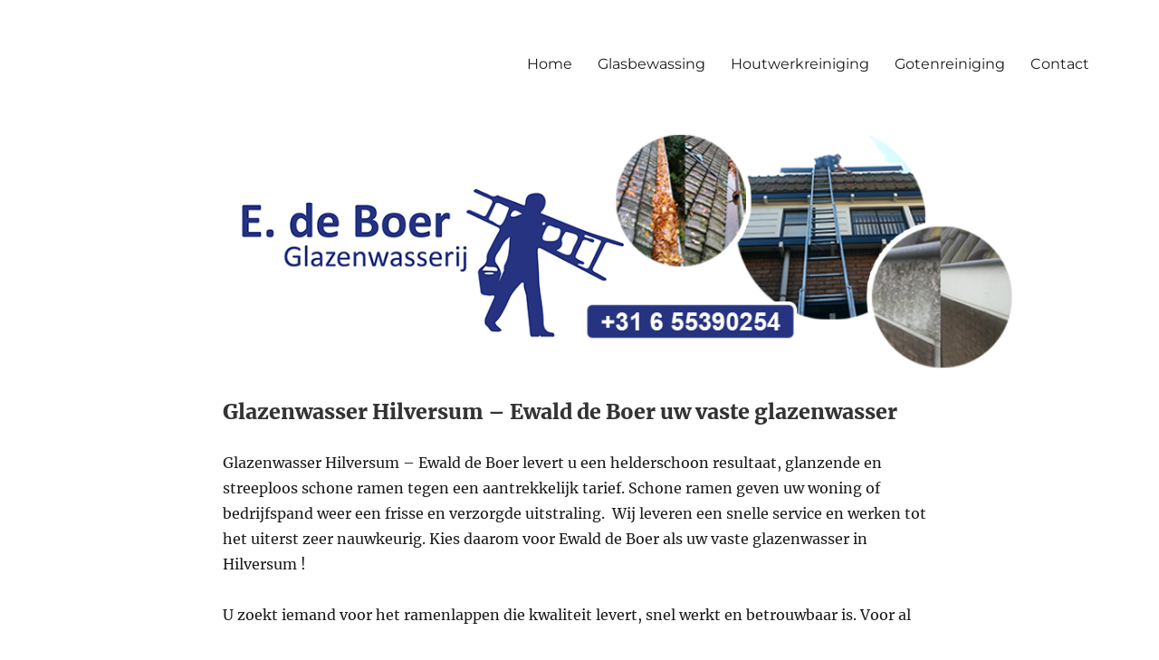

--- FILE ---
content_type: text/html; charset=UTF-8
request_url: http://www.edeboerglazenwasserij.com/glazenwasser-hilversum/
body_size: 11891
content:
<!DOCTYPE html>
<html lang="nl-NL" class="no-js">
<head>
	<meta charset="UTF-8">
	<meta name="viewport" content="width=device-width, initial-scale=1.0">
	<link rel="profile" href="https://gmpg.org/xfn/11">
		<script>(function(html){html.className = html.className.replace(/\bno-js\b/,'js')})(document.documentElement);</script>
<meta name='robots' content='index, follow, max-image-preview:large, max-snippet:-1, max-video-preview:-1' />

	<!-- This site is optimized with the Yoast SEO plugin v26.7 - https://yoast.com/wordpress/plugins/seo/ -->
	<title>Glazenwasser Hilversum | Ewald de Boer professionele en gemotiveerde glazenwasser Hilversum, streeploos gewassen ramen.</title>
	<meta name="description" content="Glazenwasser Hilversum nodig? Ewald de Boer professionele en gemotiveerde glazenwasser Hilversum, streeploos gewassen ramen uw woning of bedrijfspand!" />
	<link rel="canonical" href="http://www.edeboerglazenwasserij.com/glazenwasser-hilversum/" />
	<meta property="og:locale" content="nl_NL" />
	<meta property="og:type" content="article" />
	<meta property="og:title" content="Glazenwasser Hilversum | Ewald de Boer professionele en gemotiveerde glazenwasser Hilversum, streeploos gewassen ramen." />
	<meta property="og:description" content="Glazenwasser Hilversum nodig? Ewald de Boer professionele en gemotiveerde glazenwasser Hilversum, streeploos gewassen ramen uw woning of bedrijfspand!" />
	<meta property="og:url" content="http://www.edeboerglazenwasserij.com/glazenwasser-hilversum/" />
	<meta property="og:site_name" content="Glazenwasser Bussum" />
	<meta property="article:modified_time" content="2017-04-18T09:07:08+00:00" />
	<meta property="og:image" content="http://www.edeboerglazenwasserij.com/wp-content/uploads/2017/03/Home1_groot-169x300.jpg" />
	<meta name="twitter:card" content="summary_large_image" />
	<meta name="twitter:label1" content="Geschatte leestijd" />
	<meta name="twitter:data1" content="2 minuten" />
	<script type="application/ld+json" class="yoast-schema-graph">{"@context":"https://schema.org","@graph":[{"@type":"WebPage","@id":"http://www.edeboerglazenwasserij.com/glazenwasser-hilversum/","url":"http://www.edeboerglazenwasserij.com/glazenwasser-hilversum/","name":"Glazenwasser Hilversum | Ewald de Boer professionele en gemotiveerde glazenwasser Hilversum, streeploos gewassen ramen.","isPartOf":{"@id":"http://www.edeboerglazenwasserij.com/#website"},"primaryImageOfPage":{"@id":"http://www.edeboerglazenwasserij.com/glazenwasser-hilversum/#primaryimage"},"image":{"@id":"http://www.edeboerglazenwasserij.com/glazenwasser-hilversum/#primaryimage"},"thumbnailUrl":"http://www.edeboerglazenwasserij.com/wp-content/uploads/2017/03/Home1_groot-169x300.jpg","datePublished":"2017-04-07T06:20:04+00:00","dateModified":"2017-04-18T09:07:08+00:00","description":"Glazenwasser Hilversum nodig? Ewald de Boer professionele en gemotiveerde glazenwasser Hilversum, streeploos gewassen ramen uw woning of bedrijfspand!","breadcrumb":{"@id":"http://www.edeboerglazenwasserij.com/glazenwasser-hilversum/#breadcrumb"},"inLanguage":"nl-NL","potentialAction":[{"@type":"ReadAction","target":["http://www.edeboerglazenwasserij.com/glazenwasser-hilversum/"]}]},{"@type":"ImageObject","inLanguage":"nl-NL","@id":"http://www.edeboerglazenwasserij.com/glazenwasser-hilversum/#primaryimage","url":"http://www.edeboerglazenwasserij.com/wp-content/uploads/2017/03/Home1_groot.jpg","contentUrl":"http://www.edeboerglazenwasserij.com/wp-content/uploads/2017/03/Home1_groot.jpg","width":618,"height":1100,"caption":"glazenwasser"},{"@type":"BreadcrumbList","@id":"http://www.edeboerglazenwasserij.com/glazenwasser-hilversum/#breadcrumb","itemListElement":[{"@type":"ListItem","position":1,"name":"Home","item":"https://www.edeboerglazenwasserij.com/"},{"@type":"ListItem","position":2,"name":"glazenwasser Hilversum"}]},{"@type":"WebSite","@id":"http://www.edeboerglazenwasserij.com/#website","url":"http://www.edeboerglazenwasserij.com/","name":"Glazenwasser Bussum","description":"Glazenwasser Bussum","potentialAction":[{"@type":"SearchAction","target":{"@type":"EntryPoint","urlTemplate":"http://www.edeboerglazenwasserij.com/?s={search_term_string}"},"query-input":{"@type":"PropertyValueSpecification","valueRequired":true,"valueName":"search_term_string"}}],"inLanguage":"nl-NL"}]}</script>
	<!-- / Yoast SEO plugin. -->


<link rel='dns-prefetch' href='//www.googletagmanager.com' />
<link rel="alternate" type="application/rss+xml" title="Glazenwasser Bussum &raquo; feed" href="http://www.edeboerglazenwasserij.com/feed/" />
<link rel="alternate" type="application/rss+xml" title="Glazenwasser Bussum &raquo; reacties feed" href="http://www.edeboerglazenwasserij.com/comments/feed/" />
<link rel="alternate" title="oEmbed (JSON)" type="application/json+oembed" href="http://www.edeboerglazenwasserij.com/wp-json/oembed/1.0/embed?url=http%3A%2F%2Fwww.edeboerglazenwasserij.com%2Fglazenwasser-hilversum%2F" />
<link rel="alternate" title="oEmbed (XML)" type="text/xml+oembed" href="http://www.edeboerglazenwasserij.com/wp-json/oembed/1.0/embed?url=http%3A%2F%2Fwww.edeboerglazenwasserij.com%2Fglazenwasser-hilversum%2F&#038;format=xml" />
<style id='wp-img-auto-sizes-contain-inline-css'>
img:is([sizes=auto i],[sizes^="auto," i]){contain-intrinsic-size:3000px 1500px}
/*# sourceURL=wp-img-auto-sizes-contain-inline-css */
</style>
<style id='superb-addons-variable-fallbacks-inline-css'>
:root{--wp--preset--color--primary:#1f7cec;--wp--preset--color--primary-hover:#3993ff;--wp--preset--color--base:#fff;--wp--preset--color--featured:#0a284b;--wp--preset--color--contrast-light:#fff;--wp--preset--color--contrast-dark:#000;--wp--preset--color--mono-1:#0d3c74;--wp--preset--color--mono-2:#64748b;--wp--preset--color--mono-3:#e2e8f0;--wp--preset--color--mono-4:#f8fafc;--wp--preset--spacing--superbspacing-xxsmall:clamp(5px,1vw,10px);--wp--preset--spacing--superbspacing-xsmall:clamp(10px,2vw,20px);--wp--preset--spacing--superbspacing-small:clamp(20px,4vw,40px);--wp--preset--spacing--superbspacing-medium:clamp(30px,6vw,60px);--wp--preset--spacing--superbspacing-large:clamp(40px,8vw,80px);--wp--preset--spacing--superbspacing-xlarge:clamp(50px,10vw,100px);--wp--preset--spacing--superbspacing-xxlarge:clamp(60px,12vw,120px);--wp--preset--font-size--superbfont-tiny:clamp(10px,0.625rem + ((1vw - 3.2px) * 0.227),12px);--wp--preset--font-size--superbfont-xxsmall:clamp(12px,0.75rem + ((1vw - 3.2px) * 0.227),14px);--wp--preset--font-size--superbfont-xsmall:clamp(16px,1rem + ((1vw - 3.2px) * 1),16px);--wp--preset--font-size--superbfont-small:clamp(16px,1rem + ((1vw - 3.2px) * 0.227),18px);--wp--preset--font-size--superbfont-medium:clamp(18px,1.125rem + ((1vw - 3.2px) * 0.227),20px);--wp--preset--font-size--superbfont-large:clamp(24px,1.5rem + ((1vw - 3.2px) * 0.909),32px);--wp--preset--font-size--superbfont-xlarge:clamp(32px,2rem + ((1vw - 3.2px) * 1.818),48px);--wp--preset--font-size--superbfont-xxlarge:clamp(40px,2.5rem + ((1vw - 3.2px) * 2.727),64px)}.has-primary-color{color:var(--wp--preset--color--primary)!important}.has-primary-hover-color{color:var(--wp--preset--color--primary-hover)!important}.has-base-color{color:var(--wp--preset--color--base)!important}.has-featured-color{color:var(--wp--preset--color--featured)!important}.has-contrast-light-color{color:var(--wp--preset--color--contrast-light)!important}.has-contrast-dark-color{color:var(--wp--preset--color--contrast-dark)!important}.has-mono-1-color{color:var(--wp--preset--color--mono-1)!important}.has-mono-2-color{color:var(--wp--preset--color--mono-2)!important}.has-mono-3-color{color:var(--wp--preset--color--mono-3)!important}.has-mono-4-color{color:var(--wp--preset--color--mono-4)!important}.has-primary-background-color{background-color:var(--wp--preset--color--primary)!important}.has-primary-hover-background-color{background-color:var(--wp--preset--color--primary-hover)!important}.has-base-background-color{background-color:var(--wp--preset--color--base)!important}.has-featured-background-color{background-color:var(--wp--preset--color--featured)!important}.has-contrast-light-background-color{background-color:var(--wp--preset--color--contrast-light)!important}.has-contrast-dark-background-color{background-color:var(--wp--preset--color--contrast-dark)!important}.has-mono-1-background-color{background-color:var(--wp--preset--color--mono-1)!important}.has-mono-2-background-color{background-color:var(--wp--preset--color--mono-2)!important}.has-mono-3-background-color{background-color:var(--wp--preset--color--mono-3)!important}.has-mono-4-background-color{background-color:var(--wp--preset--color--mono-4)!important}.has-superbfont-tiny-font-size{font-size:var(--wp--preset--font-size--superbfont-tiny)!important}.has-superbfont-xxsmall-font-size{font-size:var(--wp--preset--font-size--superbfont-xxsmall)!important}.has-superbfont-xsmall-font-size{font-size:var(--wp--preset--font-size--superbfont-xsmall)!important}.has-superbfont-small-font-size{font-size:var(--wp--preset--font-size--superbfont-small)!important}.has-superbfont-medium-font-size{font-size:var(--wp--preset--font-size--superbfont-medium)!important}.has-superbfont-large-font-size{font-size:var(--wp--preset--font-size--superbfont-large)!important}.has-superbfont-xlarge-font-size{font-size:var(--wp--preset--font-size--superbfont-xlarge)!important}.has-superbfont-xxlarge-font-size{font-size:var(--wp--preset--font-size--superbfont-xxlarge)!important}
/*# sourceURL=superb-addons-variable-fallbacks-inline-css */
</style>
<style id='wp-emoji-styles-inline-css'>

	img.wp-smiley, img.emoji {
		display: inline !important;
		border: none !important;
		box-shadow: none !important;
		height: 1em !important;
		width: 1em !important;
		margin: 0 0.07em !important;
		vertical-align: -0.1em !important;
		background: none !important;
		padding: 0 !important;
	}
/*# sourceURL=wp-emoji-styles-inline-css */
</style>
<link rel='stylesheet' id='wp-block-library-css' href='http://www.edeboerglazenwasserij.com/wp-includes/css/dist/block-library/style.min.css?ver=6.9' media='all' />
<style id='global-styles-inline-css'>
:root{--wp--preset--aspect-ratio--square: 1;--wp--preset--aspect-ratio--4-3: 4/3;--wp--preset--aspect-ratio--3-4: 3/4;--wp--preset--aspect-ratio--3-2: 3/2;--wp--preset--aspect-ratio--2-3: 2/3;--wp--preset--aspect-ratio--16-9: 16/9;--wp--preset--aspect-ratio--9-16: 9/16;--wp--preset--color--black: #000000;--wp--preset--color--cyan-bluish-gray: #abb8c3;--wp--preset--color--white: #fff;--wp--preset--color--pale-pink: #f78da7;--wp--preset--color--vivid-red: #cf2e2e;--wp--preset--color--luminous-vivid-orange: #ff6900;--wp--preset--color--luminous-vivid-amber: #fcb900;--wp--preset--color--light-green-cyan: #7bdcb5;--wp--preset--color--vivid-green-cyan: #00d084;--wp--preset--color--pale-cyan-blue: #8ed1fc;--wp--preset--color--vivid-cyan-blue: #0693e3;--wp--preset--color--vivid-purple: #9b51e0;--wp--preset--color--dark-gray: #1a1a1a;--wp--preset--color--medium-gray: #686868;--wp--preset--color--light-gray: #e5e5e5;--wp--preset--color--blue-gray: #4d545c;--wp--preset--color--bright-blue: #007acc;--wp--preset--color--light-blue: #9adffd;--wp--preset--color--dark-brown: #402b30;--wp--preset--color--medium-brown: #774e24;--wp--preset--color--dark-red: #640c1f;--wp--preset--color--bright-red: #ff675f;--wp--preset--color--yellow: #ffef8e;--wp--preset--gradient--vivid-cyan-blue-to-vivid-purple: linear-gradient(135deg,rgb(6,147,227) 0%,rgb(155,81,224) 100%);--wp--preset--gradient--light-green-cyan-to-vivid-green-cyan: linear-gradient(135deg,rgb(122,220,180) 0%,rgb(0,208,130) 100%);--wp--preset--gradient--luminous-vivid-amber-to-luminous-vivid-orange: linear-gradient(135deg,rgb(252,185,0) 0%,rgb(255,105,0) 100%);--wp--preset--gradient--luminous-vivid-orange-to-vivid-red: linear-gradient(135deg,rgb(255,105,0) 0%,rgb(207,46,46) 100%);--wp--preset--gradient--very-light-gray-to-cyan-bluish-gray: linear-gradient(135deg,rgb(238,238,238) 0%,rgb(169,184,195) 100%);--wp--preset--gradient--cool-to-warm-spectrum: linear-gradient(135deg,rgb(74,234,220) 0%,rgb(151,120,209) 20%,rgb(207,42,186) 40%,rgb(238,44,130) 60%,rgb(251,105,98) 80%,rgb(254,248,76) 100%);--wp--preset--gradient--blush-light-purple: linear-gradient(135deg,rgb(255,206,236) 0%,rgb(152,150,240) 100%);--wp--preset--gradient--blush-bordeaux: linear-gradient(135deg,rgb(254,205,165) 0%,rgb(254,45,45) 50%,rgb(107,0,62) 100%);--wp--preset--gradient--luminous-dusk: linear-gradient(135deg,rgb(255,203,112) 0%,rgb(199,81,192) 50%,rgb(65,88,208) 100%);--wp--preset--gradient--pale-ocean: linear-gradient(135deg,rgb(255,245,203) 0%,rgb(182,227,212) 50%,rgb(51,167,181) 100%);--wp--preset--gradient--electric-grass: linear-gradient(135deg,rgb(202,248,128) 0%,rgb(113,206,126) 100%);--wp--preset--gradient--midnight: linear-gradient(135deg,rgb(2,3,129) 0%,rgb(40,116,252) 100%);--wp--preset--font-size--small: 13px;--wp--preset--font-size--medium: 20px;--wp--preset--font-size--large: 36px;--wp--preset--font-size--x-large: 42px;--wp--preset--spacing--20: 0.44rem;--wp--preset--spacing--30: 0.67rem;--wp--preset--spacing--40: 1rem;--wp--preset--spacing--50: 1.5rem;--wp--preset--spacing--60: 2.25rem;--wp--preset--spacing--70: 3.38rem;--wp--preset--spacing--80: 5.06rem;--wp--preset--shadow--natural: 6px 6px 9px rgba(0, 0, 0, 0.2);--wp--preset--shadow--deep: 12px 12px 50px rgba(0, 0, 0, 0.4);--wp--preset--shadow--sharp: 6px 6px 0px rgba(0, 0, 0, 0.2);--wp--preset--shadow--outlined: 6px 6px 0px -3px rgb(255, 255, 255), 6px 6px rgb(0, 0, 0);--wp--preset--shadow--crisp: 6px 6px 0px rgb(0, 0, 0);}:where(.is-layout-flex){gap: 0.5em;}:where(.is-layout-grid){gap: 0.5em;}body .is-layout-flex{display: flex;}.is-layout-flex{flex-wrap: wrap;align-items: center;}.is-layout-flex > :is(*, div){margin: 0;}body .is-layout-grid{display: grid;}.is-layout-grid > :is(*, div){margin: 0;}:where(.wp-block-columns.is-layout-flex){gap: 2em;}:where(.wp-block-columns.is-layout-grid){gap: 2em;}:where(.wp-block-post-template.is-layout-flex){gap: 1.25em;}:where(.wp-block-post-template.is-layout-grid){gap: 1.25em;}.has-black-color{color: var(--wp--preset--color--black) !important;}.has-cyan-bluish-gray-color{color: var(--wp--preset--color--cyan-bluish-gray) !important;}.has-white-color{color: var(--wp--preset--color--white) !important;}.has-pale-pink-color{color: var(--wp--preset--color--pale-pink) !important;}.has-vivid-red-color{color: var(--wp--preset--color--vivid-red) !important;}.has-luminous-vivid-orange-color{color: var(--wp--preset--color--luminous-vivid-orange) !important;}.has-luminous-vivid-amber-color{color: var(--wp--preset--color--luminous-vivid-amber) !important;}.has-light-green-cyan-color{color: var(--wp--preset--color--light-green-cyan) !important;}.has-vivid-green-cyan-color{color: var(--wp--preset--color--vivid-green-cyan) !important;}.has-pale-cyan-blue-color{color: var(--wp--preset--color--pale-cyan-blue) !important;}.has-vivid-cyan-blue-color{color: var(--wp--preset--color--vivid-cyan-blue) !important;}.has-vivid-purple-color{color: var(--wp--preset--color--vivid-purple) !important;}.has-black-background-color{background-color: var(--wp--preset--color--black) !important;}.has-cyan-bluish-gray-background-color{background-color: var(--wp--preset--color--cyan-bluish-gray) !important;}.has-white-background-color{background-color: var(--wp--preset--color--white) !important;}.has-pale-pink-background-color{background-color: var(--wp--preset--color--pale-pink) !important;}.has-vivid-red-background-color{background-color: var(--wp--preset--color--vivid-red) !important;}.has-luminous-vivid-orange-background-color{background-color: var(--wp--preset--color--luminous-vivid-orange) !important;}.has-luminous-vivid-amber-background-color{background-color: var(--wp--preset--color--luminous-vivid-amber) !important;}.has-light-green-cyan-background-color{background-color: var(--wp--preset--color--light-green-cyan) !important;}.has-vivid-green-cyan-background-color{background-color: var(--wp--preset--color--vivid-green-cyan) !important;}.has-pale-cyan-blue-background-color{background-color: var(--wp--preset--color--pale-cyan-blue) !important;}.has-vivid-cyan-blue-background-color{background-color: var(--wp--preset--color--vivid-cyan-blue) !important;}.has-vivid-purple-background-color{background-color: var(--wp--preset--color--vivid-purple) !important;}.has-black-border-color{border-color: var(--wp--preset--color--black) !important;}.has-cyan-bluish-gray-border-color{border-color: var(--wp--preset--color--cyan-bluish-gray) !important;}.has-white-border-color{border-color: var(--wp--preset--color--white) !important;}.has-pale-pink-border-color{border-color: var(--wp--preset--color--pale-pink) !important;}.has-vivid-red-border-color{border-color: var(--wp--preset--color--vivid-red) !important;}.has-luminous-vivid-orange-border-color{border-color: var(--wp--preset--color--luminous-vivid-orange) !important;}.has-luminous-vivid-amber-border-color{border-color: var(--wp--preset--color--luminous-vivid-amber) !important;}.has-light-green-cyan-border-color{border-color: var(--wp--preset--color--light-green-cyan) !important;}.has-vivid-green-cyan-border-color{border-color: var(--wp--preset--color--vivid-green-cyan) !important;}.has-pale-cyan-blue-border-color{border-color: var(--wp--preset--color--pale-cyan-blue) !important;}.has-vivid-cyan-blue-border-color{border-color: var(--wp--preset--color--vivid-cyan-blue) !important;}.has-vivid-purple-border-color{border-color: var(--wp--preset--color--vivid-purple) !important;}.has-vivid-cyan-blue-to-vivid-purple-gradient-background{background: var(--wp--preset--gradient--vivid-cyan-blue-to-vivid-purple) !important;}.has-light-green-cyan-to-vivid-green-cyan-gradient-background{background: var(--wp--preset--gradient--light-green-cyan-to-vivid-green-cyan) !important;}.has-luminous-vivid-amber-to-luminous-vivid-orange-gradient-background{background: var(--wp--preset--gradient--luminous-vivid-amber-to-luminous-vivid-orange) !important;}.has-luminous-vivid-orange-to-vivid-red-gradient-background{background: var(--wp--preset--gradient--luminous-vivid-orange-to-vivid-red) !important;}.has-very-light-gray-to-cyan-bluish-gray-gradient-background{background: var(--wp--preset--gradient--very-light-gray-to-cyan-bluish-gray) !important;}.has-cool-to-warm-spectrum-gradient-background{background: var(--wp--preset--gradient--cool-to-warm-spectrum) !important;}.has-blush-light-purple-gradient-background{background: var(--wp--preset--gradient--blush-light-purple) !important;}.has-blush-bordeaux-gradient-background{background: var(--wp--preset--gradient--blush-bordeaux) !important;}.has-luminous-dusk-gradient-background{background: var(--wp--preset--gradient--luminous-dusk) !important;}.has-pale-ocean-gradient-background{background: var(--wp--preset--gradient--pale-ocean) !important;}.has-electric-grass-gradient-background{background: var(--wp--preset--gradient--electric-grass) !important;}.has-midnight-gradient-background{background: var(--wp--preset--gradient--midnight) !important;}.has-small-font-size{font-size: var(--wp--preset--font-size--small) !important;}.has-medium-font-size{font-size: var(--wp--preset--font-size--medium) !important;}.has-large-font-size{font-size: var(--wp--preset--font-size--large) !important;}.has-x-large-font-size{font-size: var(--wp--preset--font-size--x-large) !important;}
/*# sourceURL=global-styles-inline-css */
</style>

<style id='classic-theme-styles-inline-css'>
/*! This file is auto-generated */
.wp-block-button__link{color:#fff;background-color:#32373c;border-radius:9999px;box-shadow:none;text-decoration:none;padding:calc(.667em + 2px) calc(1.333em + 2px);font-size:1.125em}.wp-block-file__button{background:#32373c;color:#fff;text-decoration:none}
/*# sourceURL=/wp-includes/css/classic-themes.min.css */
</style>
<link rel='stylesheet' id='contact-form-7-css' href='http://www.edeboerglazenwasserij.com/wp-content/plugins/contact-form-7/includes/css/styles.css?ver=6.1.4' media='all' />
<link rel='stylesheet' id='superb-addons-patterns-css' href='http://www.edeboerglazenwasserij.com/wp-content/plugins/superb-blocks/assets/css/patterns.min.css?ver=3.6.2' media='all' />
<link rel='stylesheet' id='superb-addons-enhancements-css' href='http://www.edeboerglazenwasserij.com/wp-content/plugins/superb-blocks/assets/css/enhancements.min.css?ver=3.6.2' media='all' />
<link rel='stylesheet' id='SFSImainCss-css' href='http://www.edeboerglazenwasserij.com/wp-content/plugins/ultimate-social-media-icons/css/sfsi-style.css?ver=2.9.6' media='all' />
<link rel='stylesheet' id='twentysixteen-fonts-css' href='http://www.edeboerglazenwasserij.com/wp-content/themes/twentysixteen/fonts/merriweather-plus-montserrat-plus-inconsolata.css?ver=20230328' media='all' />
<link rel='stylesheet' id='genericons-css' href='http://www.edeboerglazenwasserij.com/wp-content/themes/twentysixteen/genericons/genericons.css?ver=20201208' media='all' />
<link rel='stylesheet' id='twentysixteen-style-css' href='http://www.edeboerglazenwasserij.com/wp-content/themes/twentysixteen_child/style.css?ver=20250415' media='all' />
<link rel='stylesheet' id='twentysixteen-block-style-css' href='http://www.edeboerglazenwasserij.com/wp-content/themes/twentysixteen/css/blocks.css?ver=20240817' media='all' />
<script src="http://www.edeboerglazenwasserij.com/wp-includes/js/jquery/jquery.min.js?ver=3.7.1" id="jquery-core-js"></script>
<script src="http://www.edeboerglazenwasserij.com/wp-includes/js/jquery/jquery-migrate.min.js?ver=3.4.1" id="jquery-migrate-js"></script>
<script id="twentysixteen-script-js-extra">
var screenReaderText = {"expand":"submenu uitvouwen","collapse":"submenu invouwen"};
//# sourceURL=twentysixteen-script-js-extra
</script>
<script src="http://www.edeboerglazenwasserij.com/wp-content/themes/twentysixteen/js/functions.js?ver=20230629" id="twentysixteen-script-js" defer data-wp-strategy="defer"></script>
<link rel="https://api.w.org/" href="http://www.edeboerglazenwasserij.com/wp-json/" /><link rel="alternate" title="JSON" type="application/json" href="http://www.edeboerglazenwasserij.com/wp-json/wp/v2/pages/242" /><link rel="EditURI" type="application/rsd+xml" title="RSD" href="http://www.edeboerglazenwasserij.com/xmlrpc.php?rsd" />
<meta name="generator" content="WordPress 6.9" />
<link rel='shortlink' href='http://www.edeboerglazenwasserij.com/?p=242' />
<meta name="generator" content="Site Kit by Google 1.168.0" /><style>[class*=" icon-oc-"],[class^=icon-oc-]{speak:none;font-style:normal;font-weight:400;font-variant:normal;text-transform:none;line-height:1;-webkit-font-smoothing:antialiased;-moz-osx-font-smoothing:grayscale}.icon-oc-one-com-white-32px-fill:before{content:"901"}.icon-oc-one-com:before{content:"900"}#one-com-icon,.toplevel_page_onecom-wp .wp-menu-image{speak:none;display:flex;align-items:center;justify-content:center;text-transform:none;line-height:1;-webkit-font-smoothing:antialiased;-moz-osx-font-smoothing:grayscale}.onecom-wp-admin-bar-item>a,.toplevel_page_onecom-wp>.wp-menu-name{font-size:16px;font-weight:400;line-height:1}.toplevel_page_onecom-wp>.wp-menu-name img{width:69px;height:9px;}.wp-submenu-wrap.wp-submenu>.wp-submenu-head>img{width:88px;height:auto}.onecom-wp-admin-bar-item>a img{height:7px!important}.onecom-wp-admin-bar-item>a img,.toplevel_page_onecom-wp>.wp-menu-name img{opacity:.8}.onecom-wp-admin-bar-item.hover>a img,.toplevel_page_onecom-wp.wp-has-current-submenu>.wp-menu-name img,li.opensub>a.toplevel_page_onecom-wp>.wp-menu-name img{opacity:1}#one-com-icon:before,.onecom-wp-admin-bar-item>a:before,.toplevel_page_onecom-wp>.wp-menu-image:before{content:'';position:static!important;background-color:rgba(240,245,250,.4);border-radius:102px;width:18px;height:18px;padding:0!important}.onecom-wp-admin-bar-item>a:before{width:14px;height:14px}.onecom-wp-admin-bar-item.hover>a:before,.toplevel_page_onecom-wp.opensub>a>.wp-menu-image:before,.toplevel_page_onecom-wp.wp-has-current-submenu>.wp-menu-image:before{background-color:#76b82a}.onecom-wp-admin-bar-item>a{display:inline-flex!important;align-items:center;justify-content:center}#one-com-logo-wrapper{font-size:4em}#one-com-icon{vertical-align:middle}.imagify-welcome{display:none !important;}</style><meta name="follow.[base64]" content="cL9ECzdkGsamSKnRsp8R"/>		<style type="text/css" id="twentysixteen-header-css">
		.site-branding {
			margin: 0 auto 0 0;
		}

		.site-branding .site-title,
		.site-description {
			clip-path: inset(50%);
			position: absolute;
		}
		</style>
		<style id="custom-background-css">
body.custom-background { background-color: #ffffff; }
</style>
	<link rel="icon" href="http://www.edeboerglazenwasserij.com/wp-content/uploads/2017/03/cropped-glazenwasser-hilversum-favicon-32x32.png" sizes="32x32" />
<link rel="icon" href="http://www.edeboerglazenwasserij.com/wp-content/uploads/2017/03/cropped-glazenwasser-hilversum-favicon-192x192.png" sizes="192x192" />
<link rel="apple-touch-icon" href="http://www.edeboerglazenwasserij.com/wp-content/uploads/2017/03/cropped-glazenwasser-hilversum-favicon-180x180.png" />
<meta name="msapplication-TileImage" content="http://www.edeboerglazenwasserij.com/wp-content/uploads/2017/03/cropped-glazenwasser-hilversum-favicon-270x270.png" />
<!-- Dojo Digital Hide Title -->
<script type="text/javascript">
	jQuery(document).ready(function($){

		if( $('.entry-title').length != 0 ) {
			$('.entry-title span.dojodigital_toggle_title').parents('.entry-title:first').hide();
		} else {
			$('h1 span.dojodigital_toggle_title').parents('h1:first').hide();
			$('h2 span.dojodigital_toggle_title').parents('h2:first').hide();
		}

	});
</script>
<noscript><style type="text/css"> .entry-title { display:none !important; }</style></noscript>
<style type="text/css"> body.dojo-hide-title .entry-title { display:none !important; }</style>
<!-- END Dojo Digital Hide Title -->

			</head>

<body class="wp-singular page-template-default page page-id-242 custom-background wp-embed-responsive wp-theme-twentysixteen wp-child-theme-twentysixteen_child sfsi_actvite_theme_default no-sidebar dojo-hide-title">
<div id="page" class="site">
	<div class="site-inner">
		<a class="skip-link screen-reader-text" href="#content">
			Ga naar de inhoud		</a>

		<header id="masthead" class="site-header">
			<div class="site-header-main">
				<div class="site-branding">
																					<p class="site-title"><a href="http://www.edeboerglazenwasserij.com/" rel="home" >Glazenwasser Bussum</a></p>
												<p class="site-description">Glazenwasser Bussum</p>
									</div><!-- .site-branding -->

									<button id="menu-toggle" class="menu-toggle">Menu</button>

					<div id="site-header-menu" class="site-header-menu">
													<nav id="site-navigation" class="main-navigation" aria-label="Primair menu">
								<div class="menu-hoofdmenu-container"><ul id="menu-hoofdmenu" class="primary-menu"><li id="menu-item-15" class="menu-item menu-item-type-post_type menu-item-object-page menu-item-home menu-item-15"><a href="http://www.edeboerglazenwasserij.com/">Home</a></li>
<li id="menu-item-14" class="menu-item menu-item-type-post_type menu-item-object-page menu-item-14"><a href="http://www.edeboerglazenwasserij.com/glasbewassing/">Glasbewassing</a></li>
<li id="menu-item-13" class="menu-item menu-item-type-post_type menu-item-object-page menu-item-13"><a href="http://www.edeboerglazenwasserij.com/houtwerkreiniging/">Houtwerkreiniging</a></li>
<li id="menu-item-12" class="menu-item menu-item-type-post_type menu-item-object-page menu-item-12"><a href="http://www.edeboerglazenwasserij.com/gotenreiniging/">Gotenreiniging</a></li>
<li id="menu-item-18" class="menu-item menu-item-type-post_type menu-item-object-page menu-item-18"><a href="http://www.edeboerglazenwasserij.com/contact/">Contact</a></li>
</ul></div>							</nav><!-- .main-navigation -->
						
											</div><!-- .site-header-menu -->
							</div><!-- .site-header-main -->

											<div class="header-image">
					<a href="http://www.edeboerglazenwasserij.com/" rel="home" >
						<img src="http://www.edeboerglazenwasserij.com/wp-content/uploads/2017/05/glazenwasser-bussum-1.png" width="1200" height="279" alt="Glazenwasser Bussum" sizes="(max-width: 709px) 85vw, (max-width: 909px) 81vw, (max-width: 1362px) 88vw, 1200px" srcset="http://www.edeboerglazenwasserij.com/wp-content/uploads/2017/05/glazenwasser-bussum-1.png 1200w, http://www.edeboerglazenwasserij.com/wp-content/uploads/2017/05/glazenwasser-bussum-1-300x70.png 300w, http://www.edeboerglazenwasserij.com/wp-content/uploads/2017/05/glazenwasser-bussum-1-768x179.png 768w, http://www.edeboerglazenwasserij.com/wp-content/uploads/2017/05/glazenwasser-bussum-1-1024x238.png 1024w" decoding="async" fetchpriority="high" />					</a>
				</div><!-- .header-image -->
					</header><!-- .site-header -->

		<div id="content" class="site-content">

<div id="primary" class="content-area">
	<main id="main" class="site-main">
		
<article id="post-242" class="post-242 page type-page status-publish hentry">
	<header class="entry-header">
		<h1 class="entry-title"><span class="dojodigital_toggle_title">glazenwasser Hilversum</span></h1>	</header><!-- .entry-header -->

	
	<div class="entry-content">
		<h3><span style="color: #333333;">Glazenwasser Hilversum &#8211; Ewald de Boer uw vaste glazenwasser </span></h3>
<p>Glazenwasser Hilversum &#8211; Ewald de Boer levert u een helderschoon resultaat, glanzende en streeploos schone ramen tegen een aantrekkelijk tarief. Schone ramen geven uw woning of bedrijfspand weer een frisse en verzorgde uitstraling.  Wij leveren een snelle service en werken tot het uiterst zeer nauwkeurig. Kies daarom voor Ewald de Boer als uw vaste glazenwasser in Hilversum !</p>
<p><span style="box-sizing: border-box;"><span class="s1">U zoekt iemand voor het ramenlappen die kwaliteit levert, snel werkt en betrouwbaar is. Voor al deze eisen, kunt u bij ons terecht. Wij hebben jarenlang ervaring door onze kwaliteitsvolle dienstverlening met het glazenwassen op diverse gebouwen. De ramen worden door onze glazenwasser met de hand gelapt en de kozijnen worden afgenomen. Ook houten of kunststof kozijnen krijgen tijdens de glasbewassing een passende behandeling. Op verzoek kunnen we tevens uw houtwerk schoonmaken en uw goten reinigen. </span></span></p>
<p><img decoding="async" class="alignnone wp-image-43" src="http://www.edeboerglazenwasserij.com/wp-content/uploads/2017/03/Home1_groot-169x300.jpg" alt="glazenwasser hilversum" width="250" height="445" srcset="http://www.edeboerglazenwasserij.com/wp-content/uploads/2017/03/Home1_groot-169x300.jpg 169w, http://www.edeboerglazenwasserij.com/wp-content/uploads/2017/03/Home1_groot-575x1024.jpg 575w, http://www.edeboerglazenwasserij.com/wp-content/uploads/2017/03/Home1_groot.jpg 618w" sizes="(max-width: 250px) 85vw, 250px" /> <img decoding="async" class="alignnone wp-image-52" src="http://www.edeboerglazenwasserij.com/wp-content/uploads/2017/03/Home3_groot-169x300.jpg" alt="glazenwasser hilversum goedkoop" width="250" height="445" srcset="http://www.edeboerglazenwasserij.com/wp-content/uploads/2017/03/Home3_groot-169x300.jpg 169w, http://www.edeboerglazenwasserij.com/wp-content/uploads/2017/03/Home3_groot-575x1024.jpg 575w, http://www.edeboerglazenwasserij.com/wp-content/uploads/2017/03/Home3_groot.jpg 618w" sizes="(max-width: 250px) 85vw, 250px" /></p>
<p>Naast glasbewassing verzorgen wij namelijk ook <a href="http://www.edeboerglazenwasserij.com/houtwerkreiniging/">houtwerkreiniging</a> en <a href="http://www.edeboerglazenwasserij.com/gotenreiniging/">gotenreiniging</a>. Dit verlengt de levensduur van uw gebouw en houdt de onderhoudskosten laag. Naast het reinigen van ruiten kunt u bij ons ook terecht voor het schoonhouden van glazen wanden, serres en etalages. Geen plek zo moeilijk te bereiken of onze glazenwassers weten het glaswerk weer helder en schoon te krijgen.</p>
<p>Waarom kiezen voor E. de Boer Glazenwasserij?</p>
<p>√ Betrouwbaarheid<br />
√ Snelle service<br />
√ Geen voorrijkosten<br />
√ Flexibel<br />
√ Professioneel en persoonlijk</p>
<p>Wij vragen geen voorrijdkosten en bieden snelle service. Wij werken veel in Het Gooi en Vechtstreek en zorgen altijd voor een uitstekend resultaat. E. de Boer Glazenwasserij maakt vakkundig en betaalbaar schoon. Talloze tevreden particulieren en bedrijven hebben blijvend vertrouwen in ons. We gaan graag ook voor u aan de slag!</p>
<p>Ook met spoed kunt u bij ons terecht als er haast geboden is. Vanwege ons flexibele en dynamische karakter staan wij als uw glazenwasser altijd paraat.</p>
<h3>Glazenwasser Hilversum nodig?</h3>
<p>Wij staan voor klaar voor particulieren en bedrijven zoals gemeenten, woningcorporaties en vastgoedondernemingen om 24/7 glasbewassing en reiniging te verzorgen. E. de Boer Glazenwasserij: professioneel en persoonlijk.</p>
<p><img loading="lazy" decoding="async" class="alignnone wp-image-278 size-full" src="http://www.edeboerglazenwasserij.com/wp-content/uploads/2017/03/werkzaam-in-1.png" alt="glazenwasser hilversum 2" width="533" height="98" srcset="http://www.edeboerglazenwasserij.com/wp-content/uploads/2017/03/werkzaam-in-1.png 533w, http://www.edeboerglazenwasserij.com/wp-content/uploads/2017/03/werkzaam-in-1-300x55.png 300w" sizes="auto, (max-width: 533px) 85vw, 533px" /></p>
<p>Bent u op zoek naar een professionele glazenwasser? Voor een offerte kunt u altijd geheel vrijblijvend contact opnemen met ons via onderstaande gegevens of vul het <a href="http://www.edeboerglazenwasserij.com/contact/">contactformulier</a> in.</p>
<p><strong><span style="color: #333333;">E. de Boer Glazenwasserij | <a style="color: #333333;" href="mailto:ewalddeboer@live.nl">ewalddeboer@live.nl </a>| <a href="tel: +31655390254 ">+31 6 55390254</a></span></strong></p>
	</div><!-- .entry-content -->

	
</article><!-- #post-242 -->

	</main><!-- .site-main -->

	<aside id="content-bottom-widgets" class="content-bottom-widgets">
			<div class="widget-area">
			<section id="text-3" class="widget widget_text"><h2 class="widget-title">DIENSTEN</h2>			<div class="textwidget"><p>Glazenwasserij<br />
Houtwerkreiniging<br />
Gotenreiniging<br />
Glasbewassing</p>
</div>
		</section>		</div><!-- .widget-area -->
	
			<div class="widget-area">
			<section id="text-5" class="widget widget_text"><h2 class="widget-title">GEGEVENS</h2>			<div class="textwidget"><p>E. de Boer Glazenwasserij<br />
Nassaulaan 2, 1211 ND Hilversum<br />
<a href="mailto:ewalddeboer@live.nl">ewalddeboer@live.nl</a><br />
Tel. +31 6 55390254</p>
</div>
		</section>		</div><!-- .widget-area -->
	</aside><!-- .content-bottom-widgets -->

</div><!-- .content-area -->



		</div><!-- .site-content -->

		<footer id="colophon" class="site-footer">
							<nav class="main-navigation" aria-label="Footer primaire menu">
					<div class="menu-hoofdmenu-container"><ul id="menu-hoofdmenu-1" class="primary-menu"><li class="menu-item menu-item-type-post_type menu-item-object-page menu-item-home menu-item-15"><a href="http://www.edeboerglazenwasserij.com/">Home</a></li>
<li class="menu-item menu-item-type-post_type menu-item-object-page menu-item-14"><a href="http://www.edeboerglazenwasserij.com/glasbewassing/">Glasbewassing</a></li>
<li class="menu-item menu-item-type-post_type menu-item-object-page menu-item-13"><a href="http://www.edeboerglazenwasserij.com/houtwerkreiniging/">Houtwerkreiniging</a></li>
<li class="menu-item menu-item-type-post_type menu-item-object-page menu-item-12"><a href="http://www.edeboerglazenwasserij.com/gotenreiniging/">Gotenreiniging</a></li>
<li class="menu-item menu-item-type-post_type menu-item-object-page menu-item-18"><a href="http://www.edeboerglazenwasserij.com/contact/">Contact</a></li>
</ul></div>				</nav><!-- .main-navigation -->
			
			
			<div class="site-info">
								<span class="site-title"><a href="http://www.edeboerglazenwasserij.com/" rel="home">Glazenwasser Bussum</a></span>
								<a href="https://wordpress.org/" class="imprint">
					Ondersteund door WordPress				</a>
			</div><!-- .site-info -->
		</footer><!-- .site-footer -->
	</div><!-- .site-inner -->
</div><!-- .site -->

<script type="speculationrules">
{"prefetch":[{"source":"document","where":{"and":[{"href_matches":"/*"},{"not":{"href_matches":["/wp-*.php","/wp-admin/*","/wp-content/uploads/*","/wp-content/*","/wp-content/plugins/*","/wp-content/themes/twentysixteen_child/*","/wp-content/themes/twentysixteen/*","/*\\?(.+)"]}},{"not":{"selector_matches":"a[rel~=\"nofollow\"]"}},{"not":{"selector_matches":".no-prefetch, .no-prefetch a"}}]},"eagerness":"conservative"}]}
</script>

<script>
window.addEventListener('sfsi_functions_loaded', function() {
    if (typeof sfsi_responsive_toggle == 'function') {
        sfsi_responsive_toggle(0);
        // console.log('sfsi_responsive_toggle');

    }
})
</script>
    <script>
        window.addEventListener('sfsi_functions_loaded', function () {
            if (typeof sfsi_plugin_version == 'function') {
                sfsi_plugin_version(2.77);
            }
        });

        function sfsi_processfurther(ref) {
            var feed_id = '[base64]';
            var feedtype = 8;
            var email = jQuery(ref).find('input[name="email"]').val();
            var filter = /^(([^<>()[\]\\.,;:\s@\"]+(\.[^<>()[\]\\.,;:\s@\"]+)*)|(\".+\"))@((\[[0-9]{1,3}\.[0-9]{1,3}\.[0-9]{1,3}\.[0-9]{1,3}\])|(([a-zA-Z\-0-9]+\.)+[a-zA-Z]{2,}))$/;
            if ((email != "Enter your email") && (filter.test(email))) {
                if (feedtype == "8") {
                    var url = "https://api.follow.it/subscription-form/" + feed_id + "/" + feedtype;
                    window.open(url, "popupwindow", "scrollbars=yes,width=1080,height=760");
                    return true;
                }
            } else {
                alert("Please enter email address");
                jQuery(ref).find('input[name="email"]').focus();
                return false;
            }
        }
    </script>
    <style type="text/css" aria-selected="true">
        .sfsi_subscribe_Popinner {
             width: 100% !important;

            height: auto !important;

         padding: 18px 0px !important;

            background-color: #ffffff !important;
        }

        .sfsi_subscribe_Popinner form {
            margin: 0 20px !important;
        }

        .sfsi_subscribe_Popinner h5 {
            font-family: Helvetica,Arial,sans-serif !important;

             font-weight: bold !important;   color:#000000 !important; font-size: 16px !important;   text-align:center !important; margin: 0 0 10px !important;
            padding: 0 !important;
        }

        .sfsi_subscription_form_field {
            margin: 5px 0 !important;
            width: 100% !important;
            display: inline-flex;
            display: -webkit-inline-flex;
        }

        .sfsi_subscription_form_field input {
            width: 100% !important;
            padding: 10px 0px !important;
        }

        .sfsi_subscribe_Popinner input[type=email] {
         font-family: Helvetica,Arial,sans-serif !important;   font-style:normal !important;   font-size:14px !important; text-align: center !important;        }

        .sfsi_subscribe_Popinner input[type=email]::-webkit-input-placeholder {

         font-family: Helvetica,Arial,sans-serif !important;   font-style:normal !important;  font-size: 14px !important;   text-align:center !important;        }

        .sfsi_subscribe_Popinner input[type=email]:-moz-placeholder {
            /* Firefox 18- */
         font-family: Helvetica,Arial,sans-serif !important;   font-style:normal !important;   font-size: 14px !important;   text-align:center !important;
        }

        .sfsi_subscribe_Popinner input[type=email]::-moz-placeholder {
            /* Firefox 19+ */
         font-family: Helvetica,Arial,sans-serif !important;   font-style: normal !important;
              font-size: 14px !important;   text-align:center !important;        }

        .sfsi_subscribe_Popinner input[type=email]:-ms-input-placeholder {

            font-family: Helvetica,Arial,sans-serif !important;  font-style:normal !important;   font-size:14px !important;
         text-align: center !important;        }

        .sfsi_subscribe_Popinner input[type=submit] {

         font-family: Helvetica,Arial,sans-serif !important;   font-weight: bold !important;   color:#000000 !important; font-size: 16px !important;   text-align:center !important; background-color: #dedede !important;        }

                .sfsi_shortcode_container {
            float: left;
        }

        .sfsi_shortcode_container .norm_row .sfsi_wDiv {
            position: relative !important;
        }

        .sfsi_shortcode_container .sfsi_holders {
            display: none;
        }

            </style>

    <script src="http://www.edeboerglazenwasserij.com/wp-includes/js/dist/hooks.min.js?ver=dd5603f07f9220ed27f1" id="wp-hooks-js"></script>
<script src="http://www.edeboerglazenwasserij.com/wp-includes/js/dist/i18n.min.js?ver=c26c3dc7bed366793375" id="wp-i18n-js"></script>
<script id="wp-i18n-js-after">
wp.i18n.setLocaleData( { 'text direction\u0004ltr': [ 'ltr' ] } );
//# sourceURL=wp-i18n-js-after
</script>
<script src="http://www.edeboerglazenwasserij.com/wp-content/plugins/contact-form-7/includes/swv/js/index.js?ver=6.1.4" id="swv-js"></script>
<script id="contact-form-7-js-translations">
( function( domain, translations ) {
	var localeData = translations.locale_data[ domain ] || translations.locale_data.messages;
	localeData[""].domain = domain;
	wp.i18n.setLocaleData( localeData, domain );
} )( "contact-form-7", {"translation-revision-date":"2025-11-30 09:13:36+0000","generator":"GlotPress\/4.0.3","domain":"messages","locale_data":{"messages":{"":{"domain":"messages","plural-forms":"nplurals=2; plural=n != 1;","lang":"nl"},"This contact form is placed in the wrong place.":["Dit contactformulier staat op de verkeerde plek."],"Error:":["Fout:"]}},"comment":{"reference":"includes\/js\/index.js"}} );
//# sourceURL=contact-form-7-js-translations
</script>
<script id="contact-form-7-js-before">
var wpcf7 = {
    "api": {
        "root": "http:\/\/www.edeboerglazenwasserij.com\/wp-json\/",
        "namespace": "contact-form-7\/v1"
    }
};
//# sourceURL=contact-form-7-js-before
</script>
<script src="http://www.edeboerglazenwasserij.com/wp-content/plugins/contact-form-7/includes/js/index.js?ver=6.1.4" id="contact-form-7-js"></script>
<script src="http://www.edeboerglazenwasserij.com/wp-includes/js/jquery/ui/core.min.js?ver=1.13.3" id="jquery-ui-core-js"></script>
<script src="http://www.edeboerglazenwasserij.com/wp-content/plugins/ultimate-social-media-icons/js/shuffle/modernizr.custom.min.js?ver=6.9" id="SFSIjqueryModernizr-js"></script>
<script src="http://www.edeboerglazenwasserij.com/wp-content/plugins/ultimate-social-media-icons/js/shuffle/jquery.shuffle.min.js?ver=6.9" id="SFSIjqueryShuffle-js"></script>
<script src="http://www.edeboerglazenwasserij.com/wp-content/plugins/ultimate-social-media-icons/js/shuffle/random-shuffle-min.js?ver=6.9" id="SFSIjqueryrandom-shuffle-js"></script>
<script id="SFSICustomJs-js-extra">
var sfsi_icon_ajax_object = {"nonce":"b718a0c2f5","ajax_url":"http://www.edeboerglazenwasserij.com/wp-admin/admin-ajax.php","plugin_url":"http://www.edeboerglazenwasserij.com/wp-content/plugins/ultimate-social-media-icons/"};
//# sourceURL=SFSICustomJs-js-extra
</script>
<script src="http://www.edeboerglazenwasserij.com/wp-content/plugins/ultimate-social-media-icons/js/custom.js?ver=2.9.6" id="SFSICustomJs-js"></script>
<script id="wp-emoji-settings" type="application/json">
{"baseUrl":"https://s.w.org/images/core/emoji/17.0.2/72x72/","ext":".png","svgUrl":"https://s.w.org/images/core/emoji/17.0.2/svg/","svgExt":".svg","source":{"concatemoji":"http://www.edeboerglazenwasserij.com/wp-includes/js/wp-emoji-release.min.js?ver=6.9"}}
</script>
<script type="module">
/*! This file is auto-generated */
const a=JSON.parse(document.getElementById("wp-emoji-settings").textContent),o=(window._wpemojiSettings=a,"wpEmojiSettingsSupports"),s=["flag","emoji"];function i(e){try{var t={supportTests:e,timestamp:(new Date).valueOf()};sessionStorage.setItem(o,JSON.stringify(t))}catch(e){}}function c(e,t,n){e.clearRect(0,0,e.canvas.width,e.canvas.height),e.fillText(t,0,0);t=new Uint32Array(e.getImageData(0,0,e.canvas.width,e.canvas.height).data);e.clearRect(0,0,e.canvas.width,e.canvas.height),e.fillText(n,0,0);const a=new Uint32Array(e.getImageData(0,0,e.canvas.width,e.canvas.height).data);return t.every((e,t)=>e===a[t])}function p(e,t){e.clearRect(0,0,e.canvas.width,e.canvas.height),e.fillText(t,0,0);var n=e.getImageData(16,16,1,1);for(let e=0;e<n.data.length;e++)if(0!==n.data[e])return!1;return!0}function u(e,t,n,a){switch(t){case"flag":return n(e,"\ud83c\udff3\ufe0f\u200d\u26a7\ufe0f","\ud83c\udff3\ufe0f\u200b\u26a7\ufe0f")?!1:!n(e,"\ud83c\udde8\ud83c\uddf6","\ud83c\udde8\u200b\ud83c\uddf6")&&!n(e,"\ud83c\udff4\udb40\udc67\udb40\udc62\udb40\udc65\udb40\udc6e\udb40\udc67\udb40\udc7f","\ud83c\udff4\u200b\udb40\udc67\u200b\udb40\udc62\u200b\udb40\udc65\u200b\udb40\udc6e\u200b\udb40\udc67\u200b\udb40\udc7f");case"emoji":return!a(e,"\ud83e\u1fac8")}return!1}function f(e,t,n,a){let r;const o=(r="undefined"!=typeof WorkerGlobalScope&&self instanceof WorkerGlobalScope?new OffscreenCanvas(300,150):document.createElement("canvas")).getContext("2d",{willReadFrequently:!0}),s=(o.textBaseline="top",o.font="600 32px Arial",{});return e.forEach(e=>{s[e]=t(o,e,n,a)}),s}function r(e){var t=document.createElement("script");t.src=e,t.defer=!0,document.head.appendChild(t)}a.supports={everything:!0,everythingExceptFlag:!0},new Promise(t=>{let n=function(){try{var e=JSON.parse(sessionStorage.getItem(o));if("object"==typeof e&&"number"==typeof e.timestamp&&(new Date).valueOf()<e.timestamp+604800&&"object"==typeof e.supportTests)return e.supportTests}catch(e){}return null}();if(!n){if("undefined"!=typeof Worker&&"undefined"!=typeof OffscreenCanvas&&"undefined"!=typeof URL&&URL.createObjectURL&&"undefined"!=typeof Blob)try{var e="postMessage("+f.toString()+"("+[JSON.stringify(s),u.toString(),c.toString(),p.toString()].join(",")+"));",a=new Blob([e],{type:"text/javascript"});const r=new Worker(URL.createObjectURL(a),{name:"wpTestEmojiSupports"});return void(r.onmessage=e=>{i(n=e.data),r.terminate(),t(n)})}catch(e){}i(n=f(s,u,c,p))}t(n)}).then(e=>{for(const n in e)a.supports[n]=e[n],a.supports.everything=a.supports.everything&&a.supports[n],"flag"!==n&&(a.supports.everythingExceptFlag=a.supports.everythingExceptFlag&&a.supports[n]);var t;a.supports.everythingExceptFlag=a.supports.everythingExceptFlag&&!a.supports.flag,a.supports.everything||((t=a.source||{}).concatemoji?r(t.concatemoji):t.wpemoji&&t.twemoji&&(r(t.twemoji),r(t.wpemoji)))});
//# sourceURL=http://www.edeboerglazenwasserij.com/wp-includes/js/wp-emoji-loader.min.js
</script>
<script id="ocvars">var ocSiteMeta = {plugins: {"a3e4aa5d9179da09d8af9b6802f861a8": 1,"2c9812363c3c947e61f043af3c9852d0": 1,"b904efd4c2b650207df23db3e5b40c86": 1,"a3fe9dc9824eccbd72b7e5263258ab2c": 1}}</script></body>
</html>
